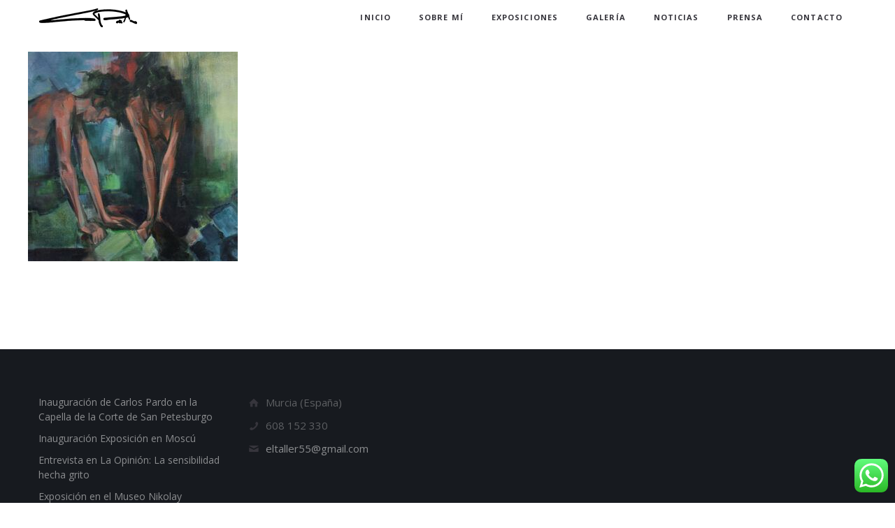

--- FILE ---
content_type: text/html; charset=UTF-8
request_url: https://carlospardo.es/modern/carlos-pardo-desnudos-86-planchadoras-100x130-2/
body_size: 15774
content:

<!doctype html>

<!--[if lt IE 7]><html dir="ltr" lang="es" prefix="og: https://ogp.me/ns#" class="no-js lt-ie9 lt-ie8 lt-ie7"><![endif]-->
<!--[if (IE 7)&!(IEMobile)]><html dir="ltr" lang="es" prefix="og: https://ogp.me/ns#" class="no-js lt-ie9 lt-ie8"><![endif]-->
<!--[if (IE 8)&!(IEMobile)]><html dir="ltr" lang="es" prefix="og: https://ogp.me/ns#" class="no-js lt-ie9"><![endif]-->
<!--[if gt IE 8]><!--> <html dir="ltr" lang="es" prefix="og: https://ogp.me/ns#" class="no-js"><!--<![endif]-->

	<head>
		<meta charset="UTF-8" />
		<meta name="viewport" content="width=device-width, initial-scale=1, maximum-scale=1">
		<meta name="format-detection" content="telephone=no">

		

		<link rel="profile" href="https://gmpg.org/xfn/11" />
		<link rel="pingback" href="https://carlospardo.es/xmlrpc.php" />

		
					<style>img:is([sizes="auto" i], [sizes^="auto," i]) { contain-intrinsic-size: 3000px 1500px }</style>
	
		<!-- All in One SEO 4.9.3 - aioseo.com -->
		<title>carlos-pardo-desnudos-86-planchadoras-100×130 | Carlos Pardo Gómez</title>
	<meta name="robots" content="max-image-preview:large" />
	<link rel="canonical" href="https://carlospardo.es/modern/carlos-pardo-desnudos-86-planchadoras-100x130-2/" />
	<meta name="generator" content="All in One SEO (AIOSEO) 4.9.3" />
		<meta property="og:locale" content="es_ES" />
		<meta property="og:site_name" content="Carlos Pardo Gómez | Web del pintor Carlos Pardo Gómez" />
		<meta property="og:type" content="article" />
		<meta property="og:title" content="carlos-pardo-desnudos-86-planchadoras-100×130 | Carlos Pardo Gómez" />
		<meta property="og:url" content="https://carlospardo.es/modern/carlos-pardo-desnudos-86-planchadoras-100x130-2/" />
		<meta property="article:published_time" content="2023-08-09T15:34:50+00:00" />
		<meta property="article:modified_time" content="2023-08-09T15:34:50+00:00" />
		<meta name="twitter:card" content="summary_large_image" />
		<meta name="twitter:title" content="carlos-pardo-desnudos-86-planchadoras-100×130 | Carlos Pardo Gómez" />
		<script type="application/ld+json" class="aioseo-schema">
			{"@context":"https:\/\/schema.org","@graph":[{"@type":"BreadcrumbList","@id":"https:\/\/carlospardo.es\/modern\/carlos-pardo-desnudos-86-planchadoras-100x130-2\/#breadcrumblist","itemListElement":[{"@type":"ListItem","@id":"https:\/\/carlospardo.es#listItem","position":1,"name":"Inicio","item":"https:\/\/carlospardo.es","nextItem":{"@type":"ListItem","@id":"https:\/\/carlospardo.es\/modern\/carlos-pardo-desnudos-86-planchadoras-100x130-2\/#listItem","name":"carlos-pardo-desnudos-86-planchadoras-100&#215;130"}},{"@type":"ListItem","@id":"https:\/\/carlospardo.es\/modern\/carlos-pardo-desnudos-86-planchadoras-100x130-2\/#listItem","position":2,"name":"carlos-pardo-desnudos-86-planchadoras-100&#215;130","previousItem":{"@type":"ListItem","@id":"https:\/\/carlospardo.es#listItem","name":"Inicio"}}]},{"@type":"ItemPage","@id":"https:\/\/carlospardo.es\/modern\/carlos-pardo-desnudos-86-planchadoras-100x130-2\/#itempage","url":"https:\/\/carlospardo.es\/modern\/carlos-pardo-desnudos-86-planchadoras-100x130-2\/","name":"carlos-pardo-desnudos-86-planchadoras-100\u00d7130 | Carlos Pardo G\u00f3mez","inLanguage":"es-ES","isPartOf":{"@id":"https:\/\/carlospardo.es\/#website"},"breadcrumb":{"@id":"https:\/\/carlospardo.es\/modern\/carlos-pardo-desnudos-86-planchadoras-100x130-2\/#breadcrumblist"},"author":{"@id":"https:\/\/carlospardo.es\/author\/carlos\/#author"},"creator":{"@id":"https:\/\/carlospardo.es\/author\/carlos\/#author"},"datePublished":"2023-08-09T17:34:50+02:00","dateModified":"2023-08-09T17:34:50+02:00"},{"@type":"Organization","@id":"https:\/\/carlospardo.es\/#organization","name":"Carlos Pardo G\u00f3mez","description":"Web del pintor Carlos Pardo G\u00f3mez","url":"https:\/\/carlospardo.es\/"},{"@type":"Person","@id":"https:\/\/carlospardo.es\/author\/carlos\/#author","url":"https:\/\/carlospardo.es\/author\/carlos\/","name":"carlos","image":{"@type":"ImageObject","@id":"https:\/\/carlospardo.es\/modern\/carlos-pardo-desnudos-86-planchadoras-100x130-2\/#authorImage","url":"https:\/\/secure.gravatar.com\/avatar\/6c6a5f54c4975f10f9e51e628e5e3ee8e8dcccdd656ee45e36596cf0238519bc?s=96&d=mm&r=g","width":96,"height":96,"caption":"carlos"}},{"@type":"WebSite","@id":"https:\/\/carlospardo.es\/#website","url":"https:\/\/carlospardo.es\/","name":"Carlos Pardo G\u00f3mez","description":"Web del pintor Carlos Pardo G\u00f3mez","inLanguage":"es-ES","publisher":{"@id":"https:\/\/carlospardo.es\/#organization"}}]}
		</script>
		<!-- All in One SEO -->

<link rel='dns-prefetch' href='//fonts.googleapis.com' />
<link rel="alternate" type="application/rss+xml" title="Carlos Pardo Gómez &raquo; Feed" href="https://carlospardo.es/feed/" />
<link rel="alternate" type="application/rss+xml" title="Carlos Pardo Gómez &raquo; Feed de los comentarios" href="https://carlospardo.es/comments/feed/" />
<script type="text/javascript">
/* <![CDATA[ */
window._wpemojiSettings = {"baseUrl":"https:\/\/s.w.org\/images\/core\/emoji\/16.0.1\/72x72\/","ext":".png","svgUrl":"https:\/\/s.w.org\/images\/core\/emoji\/16.0.1\/svg\/","svgExt":".svg","source":{"concatemoji":"https:\/\/carlospardo.es\/wp-includes\/js\/wp-emoji-release.min.js"}};
/*! This file is auto-generated */
!function(s,n){var o,i,e;function c(e){try{var t={supportTests:e,timestamp:(new Date).valueOf()};sessionStorage.setItem(o,JSON.stringify(t))}catch(e){}}function p(e,t,n){e.clearRect(0,0,e.canvas.width,e.canvas.height),e.fillText(t,0,0);var t=new Uint32Array(e.getImageData(0,0,e.canvas.width,e.canvas.height).data),a=(e.clearRect(0,0,e.canvas.width,e.canvas.height),e.fillText(n,0,0),new Uint32Array(e.getImageData(0,0,e.canvas.width,e.canvas.height).data));return t.every(function(e,t){return e===a[t]})}function u(e,t){e.clearRect(0,0,e.canvas.width,e.canvas.height),e.fillText(t,0,0);for(var n=e.getImageData(16,16,1,1),a=0;a<n.data.length;a++)if(0!==n.data[a])return!1;return!0}function f(e,t,n,a){switch(t){case"flag":return n(e,"\ud83c\udff3\ufe0f\u200d\u26a7\ufe0f","\ud83c\udff3\ufe0f\u200b\u26a7\ufe0f")?!1:!n(e,"\ud83c\udde8\ud83c\uddf6","\ud83c\udde8\u200b\ud83c\uddf6")&&!n(e,"\ud83c\udff4\udb40\udc67\udb40\udc62\udb40\udc65\udb40\udc6e\udb40\udc67\udb40\udc7f","\ud83c\udff4\u200b\udb40\udc67\u200b\udb40\udc62\u200b\udb40\udc65\u200b\udb40\udc6e\u200b\udb40\udc67\u200b\udb40\udc7f");case"emoji":return!a(e,"\ud83e\udedf")}return!1}function g(e,t,n,a){var r="undefined"!=typeof WorkerGlobalScope&&self instanceof WorkerGlobalScope?new OffscreenCanvas(300,150):s.createElement("canvas"),o=r.getContext("2d",{willReadFrequently:!0}),i=(o.textBaseline="top",o.font="600 32px Arial",{});return e.forEach(function(e){i[e]=t(o,e,n,a)}),i}function t(e){var t=s.createElement("script");t.src=e,t.defer=!0,s.head.appendChild(t)}"undefined"!=typeof Promise&&(o="wpEmojiSettingsSupports",i=["flag","emoji"],n.supports={everything:!0,everythingExceptFlag:!0},e=new Promise(function(e){s.addEventListener("DOMContentLoaded",e,{once:!0})}),new Promise(function(t){var n=function(){try{var e=JSON.parse(sessionStorage.getItem(o));if("object"==typeof e&&"number"==typeof e.timestamp&&(new Date).valueOf()<e.timestamp+604800&&"object"==typeof e.supportTests)return e.supportTests}catch(e){}return null}();if(!n){if("undefined"!=typeof Worker&&"undefined"!=typeof OffscreenCanvas&&"undefined"!=typeof URL&&URL.createObjectURL&&"undefined"!=typeof Blob)try{var e="postMessage("+g.toString()+"("+[JSON.stringify(i),f.toString(),p.toString(),u.toString()].join(",")+"));",a=new Blob([e],{type:"text/javascript"}),r=new Worker(URL.createObjectURL(a),{name:"wpTestEmojiSupports"});return void(r.onmessage=function(e){c(n=e.data),r.terminate(),t(n)})}catch(e){}c(n=g(i,f,p,u))}t(n)}).then(function(e){for(var t in e)n.supports[t]=e[t],n.supports.everything=n.supports.everything&&n.supports[t],"flag"!==t&&(n.supports.everythingExceptFlag=n.supports.everythingExceptFlag&&n.supports[t]);n.supports.everythingExceptFlag=n.supports.everythingExceptFlag&&!n.supports.flag,n.DOMReady=!1,n.readyCallback=function(){n.DOMReady=!0}}).then(function(){return e}).then(function(){var e;n.supports.everything||(n.readyCallback(),(e=n.source||{}).concatemoji?t(e.concatemoji):e.wpemoji&&e.twemoji&&(t(e.twemoji),t(e.wpemoji)))}))}((window,document),window._wpemojiSettings);
/* ]]> */
</script>
<style id='wp-emoji-styles-inline-css' type='text/css'>

	img.wp-smiley, img.emoji {
		display: inline !important;
		border: none !important;
		box-shadow: none !important;
		height: 1em !important;
		width: 1em !important;
		margin: 0 0.07em !important;
		vertical-align: -0.1em !important;
		background: none !important;
		padding: 0 !important;
	}
</style>
<link rel='stylesheet' id='wp-block-library-css' href='https://carlospardo.es/wp-includes/css/dist/block-library/style.min.css' type='text/css' media='all' />
<style id='classic-theme-styles-inline-css' type='text/css'>
/*! This file is auto-generated */
.wp-block-button__link{color:#fff;background-color:#32373c;border-radius:9999px;box-shadow:none;text-decoration:none;padding:calc(.667em + 2px) calc(1.333em + 2px);font-size:1.125em}.wp-block-file__button{background:#32373c;color:#fff;text-decoration:none}
</style>
<style id='esf-fb-halfwidth-style-inline-css' type='text/css'>
.wp-block-create-block-easy-social-feed-facebook-carousel{background-color:#21759b;color:#fff;padding:2px}

</style>
<style id='esf-fb-fullwidth-style-inline-css' type='text/css'>
.wp-block-create-block-easy-social-feed-facebook-carousel{background-color:#21759b;color:#fff;padding:2px}

</style>
<style id='esf-fb-thumbnail-style-inline-css' type='text/css'>
.wp-block-create-block-easy-social-feed-facebook-carousel{background-color:#21759b;color:#fff;padding:2px}

</style>
<link rel='stylesheet' id='aioseo/css/src/vue/standalone/blocks/table-of-contents/global.scss-css' href='https://carlospardo.es/wp-content/plugins/all-in-one-seo-pack/dist/Lite/assets/css/table-of-contents/global.e90f6d47.css' type='text/css' media='all' />
<style id='global-styles-inline-css' type='text/css'>
:root{--wp--preset--aspect-ratio--square: 1;--wp--preset--aspect-ratio--4-3: 4/3;--wp--preset--aspect-ratio--3-4: 3/4;--wp--preset--aspect-ratio--3-2: 3/2;--wp--preset--aspect-ratio--2-3: 2/3;--wp--preset--aspect-ratio--16-9: 16/9;--wp--preset--aspect-ratio--9-16: 9/16;--wp--preset--color--black: #000000;--wp--preset--color--cyan-bluish-gray: #abb8c3;--wp--preset--color--white: #ffffff;--wp--preset--color--pale-pink: #f78da7;--wp--preset--color--vivid-red: #cf2e2e;--wp--preset--color--luminous-vivid-orange: #ff6900;--wp--preset--color--luminous-vivid-amber: #fcb900;--wp--preset--color--light-green-cyan: #7bdcb5;--wp--preset--color--vivid-green-cyan: #00d084;--wp--preset--color--pale-cyan-blue: #8ed1fc;--wp--preset--color--vivid-cyan-blue: #0693e3;--wp--preset--color--vivid-purple: #9b51e0;--wp--preset--gradient--vivid-cyan-blue-to-vivid-purple: linear-gradient(135deg,rgba(6,147,227,1) 0%,rgb(155,81,224) 100%);--wp--preset--gradient--light-green-cyan-to-vivid-green-cyan: linear-gradient(135deg,rgb(122,220,180) 0%,rgb(0,208,130) 100%);--wp--preset--gradient--luminous-vivid-amber-to-luminous-vivid-orange: linear-gradient(135deg,rgba(252,185,0,1) 0%,rgba(255,105,0,1) 100%);--wp--preset--gradient--luminous-vivid-orange-to-vivid-red: linear-gradient(135deg,rgba(255,105,0,1) 0%,rgb(207,46,46) 100%);--wp--preset--gradient--very-light-gray-to-cyan-bluish-gray: linear-gradient(135deg,rgb(238,238,238) 0%,rgb(169,184,195) 100%);--wp--preset--gradient--cool-to-warm-spectrum: linear-gradient(135deg,rgb(74,234,220) 0%,rgb(151,120,209) 20%,rgb(207,42,186) 40%,rgb(238,44,130) 60%,rgb(251,105,98) 80%,rgb(254,248,76) 100%);--wp--preset--gradient--blush-light-purple: linear-gradient(135deg,rgb(255,206,236) 0%,rgb(152,150,240) 100%);--wp--preset--gradient--blush-bordeaux: linear-gradient(135deg,rgb(254,205,165) 0%,rgb(254,45,45) 50%,rgb(107,0,62) 100%);--wp--preset--gradient--luminous-dusk: linear-gradient(135deg,rgb(255,203,112) 0%,rgb(199,81,192) 50%,rgb(65,88,208) 100%);--wp--preset--gradient--pale-ocean: linear-gradient(135deg,rgb(255,245,203) 0%,rgb(182,227,212) 50%,rgb(51,167,181) 100%);--wp--preset--gradient--electric-grass: linear-gradient(135deg,rgb(202,248,128) 0%,rgb(113,206,126) 100%);--wp--preset--gradient--midnight: linear-gradient(135deg,rgb(2,3,129) 0%,rgb(40,116,252) 100%);--wp--preset--font-size--small: 13px;--wp--preset--font-size--medium: 20px;--wp--preset--font-size--large: 36px;--wp--preset--font-size--x-large: 42px;--wp--preset--spacing--20: 0.44rem;--wp--preset--spacing--30: 0.67rem;--wp--preset--spacing--40: 1rem;--wp--preset--spacing--50: 1.5rem;--wp--preset--spacing--60: 2.25rem;--wp--preset--spacing--70: 3.38rem;--wp--preset--spacing--80: 5.06rem;--wp--preset--shadow--natural: 6px 6px 9px rgba(0, 0, 0, 0.2);--wp--preset--shadow--deep: 12px 12px 50px rgba(0, 0, 0, 0.4);--wp--preset--shadow--sharp: 6px 6px 0px rgba(0, 0, 0, 0.2);--wp--preset--shadow--outlined: 6px 6px 0px -3px rgba(255, 255, 255, 1), 6px 6px rgba(0, 0, 0, 1);--wp--preset--shadow--crisp: 6px 6px 0px rgba(0, 0, 0, 1);}:where(.is-layout-flex){gap: 0.5em;}:where(.is-layout-grid){gap: 0.5em;}body .is-layout-flex{display: flex;}.is-layout-flex{flex-wrap: wrap;align-items: center;}.is-layout-flex > :is(*, div){margin: 0;}body .is-layout-grid{display: grid;}.is-layout-grid > :is(*, div){margin: 0;}:where(.wp-block-columns.is-layout-flex){gap: 2em;}:where(.wp-block-columns.is-layout-grid){gap: 2em;}:where(.wp-block-post-template.is-layout-flex){gap: 1.25em;}:where(.wp-block-post-template.is-layout-grid){gap: 1.25em;}.has-black-color{color: var(--wp--preset--color--black) !important;}.has-cyan-bluish-gray-color{color: var(--wp--preset--color--cyan-bluish-gray) !important;}.has-white-color{color: var(--wp--preset--color--white) !important;}.has-pale-pink-color{color: var(--wp--preset--color--pale-pink) !important;}.has-vivid-red-color{color: var(--wp--preset--color--vivid-red) !important;}.has-luminous-vivid-orange-color{color: var(--wp--preset--color--luminous-vivid-orange) !important;}.has-luminous-vivid-amber-color{color: var(--wp--preset--color--luminous-vivid-amber) !important;}.has-light-green-cyan-color{color: var(--wp--preset--color--light-green-cyan) !important;}.has-vivid-green-cyan-color{color: var(--wp--preset--color--vivid-green-cyan) !important;}.has-pale-cyan-blue-color{color: var(--wp--preset--color--pale-cyan-blue) !important;}.has-vivid-cyan-blue-color{color: var(--wp--preset--color--vivid-cyan-blue) !important;}.has-vivid-purple-color{color: var(--wp--preset--color--vivid-purple) !important;}.has-black-background-color{background-color: var(--wp--preset--color--black) !important;}.has-cyan-bluish-gray-background-color{background-color: var(--wp--preset--color--cyan-bluish-gray) !important;}.has-white-background-color{background-color: var(--wp--preset--color--white) !important;}.has-pale-pink-background-color{background-color: var(--wp--preset--color--pale-pink) !important;}.has-vivid-red-background-color{background-color: var(--wp--preset--color--vivid-red) !important;}.has-luminous-vivid-orange-background-color{background-color: var(--wp--preset--color--luminous-vivid-orange) !important;}.has-luminous-vivid-amber-background-color{background-color: var(--wp--preset--color--luminous-vivid-amber) !important;}.has-light-green-cyan-background-color{background-color: var(--wp--preset--color--light-green-cyan) !important;}.has-vivid-green-cyan-background-color{background-color: var(--wp--preset--color--vivid-green-cyan) !important;}.has-pale-cyan-blue-background-color{background-color: var(--wp--preset--color--pale-cyan-blue) !important;}.has-vivid-cyan-blue-background-color{background-color: var(--wp--preset--color--vivid-cyan-blue) !important;}.has-vivid-purple-background-color{background-color: var(--wp--preset--color--vivid-purple) !important;}.has-black-border-color{border-color: var(--wp--preset--color--black) !important;}.has-cyan-bluish-gray-border-color{border-color: var(--wp--preset--color--cyan-bluish-gray) !important;}.has-white-border-color{border-color: var(--wp--preset--color--white) !important;}.has-pale-pink-border-color{border-color: var(--wp--preset--color--pale-pink) !important;}.has-vivid-red-border-color{border-color: var(--wp--preset--color--vivid-red) !important;}.has-luminous-vivid-orange-border-color{border-color: var(--wp--preset--color--luminous-vivid-orange) !important;}.has-luminous-vivid-amber-border-color{border-color: var(--wp--preset--color--luminous-vivid-amber) !important;}.has-light-green-cyan-border-color{border-color: var(--wp--preset--color--light-green-cyan) !important;}.has-vivid-green-cyan-border-color{border-color: var(--wp--preset--color--vivid-green-cyan) !important;}.has-pale-cyan-blue-border-color{border-color: var(--wp--preset--color--pale-cyan-blue) !important;}.has-vivid-cyan-blue-border-color{border-color: var(--wp--preset--color--vivid-cyan-blue) !important;}.has-vivid-purple-border-color{border-color: var(--wp--preset--color--vivid-purple) !important;}.has-vivid-cyan-blue-to-vivid-purple-gradient-background{background: var(--wp--preset--gradient--vivid-cyan-blue-to-vivid-purple) !important;}.has-light-green-cyan-to-vivid-green-cyan-gradient-background{background: var(--wp--preset--gradient--light-green-cyan-to-vivid-green-cyan) !important;}.has-luminous-vivid-amber-to-luminous-vivid-orange-gradient-background{background: var(--wp--preset--gradient--luminous-vivid-amber-to-luminous-vivid-orange) !important;}.has-luminous-vivid-orange-to-vivid-red-gradient-background{background: var(--wp--preset--gradient--luminous-vivid-orange-to-vivid-red) !important;}.has-very-light-gray-to-cyan-bluish-gray-gradient-background{background: var(--wp--preset--gradient--very-light-gray-to-cyan-bluish-gray) !important;}.has-cool-to-warm-spectrum-gradient-background{background: var(--wp--preset--gradient--cool-to-warm-spectrum) !important;}.has-blush-light-purple-gradient-background{background: var(--wp--preset--gradient--blush-light-purple) !important;}.has-blush-bordeaux-gradient-background{background: var(--wp--preset--gradient--blush-bordeaux) !important;}.has-luminous-dusk-gradient-background{background: var(--wp--preset--gradient--luminous-dusk) !important;}.has-pale-ocean-gradient-background{background: var(--wp--preset--gradient--pale-ocean) !important;}.has-electric-grass-gradient-background{background: var(--wp--preset--gradient--electric-grass) !important;}.has-midnight-gradient-background{background: var(--wp--preset--gradient--midnight) !important;}.has-small-font-size{font-size: var(--wp--preset--font-size--small) !important;}.has-medium-font-size{font-size: var(--wp--preset--font-size--medium) !important;}.has-large-font-size{font-size: var(--wp--preset--font-size--large) !important;}.has-x-large-font-size{font-size: var(--wp--preset--font-size--x-large) !important;}
:where(.wp-block-post-template.is-layout-flex){gap: 1.25em;}:where(.wp-block-post-template.is-layout-grid){gap: 1.25em;}
:where(.wp-block-columns.is-layout-flex){gap: 2em;}:where(.wp-block-columns.is-layout-grid){gap: 2em;}
:root :where(.wp-block-pullquote){font-size: 1.5em;line-height: 1.6;}
</style>
<link rel='stylesheet' id='easy-facebook-likebox-custom-fonts-css' href='https://carlospardo.es/wp-content/plugins/easy-facebook-likebox/frontend/assets/css/esf-custom-fonts.css' type='text/css' media='all' />
<link rel='stylesheet' id='easy-facebook-likebox-popup-styles-css' href='https://carlospardo.es/wp-content/plugins/easy-facebook-likebox/facebook/frontend/assets/css/esf-free-popup.css' type='text/css' media='all' />
<link rel='stylesheet' id='easy-facebook-likebox-frontend-css' href='https://carlospardo.es/wp-content/plugins/easy-facebook-likebox/facebook/frontend/assets/css/easy-facebook-likebox-frontend.css' type='text/css' media='all' />
<link rel='stylesheet' id='easy-facebook-likebox-customizer-style-css' href='https://carlospardo.es/wp-admin/admin-ajax.php?action=easy-facebook-likebox-customizer-style' type='text/css' media='all' />
<link rel='stylesheet' id='ccw_main_css-css' href='https://carlospardo.es/wp-content/plugins/click-to-chat-for-whatsapp/prev/assets/css/mainstyles.css' type='text/css' media='all' />
<link rel='stylesheet' id='contact-form-7-css' href='https://carlospardo.es/wp-content/plugins/contact-form-7/includes/css/styles.css' type='text/css' media='all' />
<link rel='stylesheet' id='essential-grid-plugin-settings-css' href='https://carlospardo.es/wp-content/plugins/essential-grid/public/assets/css/settings.css' type='text/css' media='all' />
<link rel='stylesheet' id='tp-open-sans-css' href='https://fonts.googleapis.com/css?family=Open+Sans%3A300%2C400%2C600%2C700%2C800' type='text/css' media='all' />
<link rel='stylesheet' id='tp-raleway-css' href='https://fonts.googleapis.com/css?family=Raleway%3A100%2C200%2C300%2C400%2C500%2C600%2C700%2C800%2C900' type='text/css' media='all' />
<link rel='stylesheet' id='tp-droid-serif-css' href='https://fonts.googleapis.com/css?family=Droid+Serif%3A400%2C700' type='text/css' media='all' />
<link rel='stylesheet' id='fb-widget-frontend-style-css' href='https://carlospardo.es/wp-content/plugins/facebook-pagelike-widget/assets/css/style.css' type='text/css' media='all' />
<link rel='stylesheet' id='rs-plugin-settings-css' href='https://carlospardo.es/wp-content/plugins/revslider/public/assets/css/settings.css' type='text/css' media='all' />
<style id='rs-plugin-settings-inline-css' type='text/css'>
#rs-demo-id {}
</style>
<link rel='stylesheet' id='js_composer_front-css' href='https://carlospardo.es/wp-content/plugins/tilt-js_composer/assets/css/js_composer.min.css' type='text/css' media='all' />
<link rel='stylesheet' id='core-extension-css' href='https://carlospardo.es/wp-content/plugins/core-extension/assets/css/core-extension.css' type='text/css' media='all' />
<link rel='stylesheet' id='font-awesome-css' href='https://carlospardo.es/wp-content/plugins/tilt-js_composer/assets/lib/bower/font-awesome/css/font-awesome.min.css' type='text/css' media='all' />
<link rel='stylesheet' id='simple-line-icons-css' href='https://carlospardo.es/wp-content/plugins/core-extension/assets/css/simple-line-icons.css' type='text/css' media='all' />
<link rel='stylesheet' id='google-fonts-css' href='//fonts.googleapis.com/css?family=Open+Sans%3A100%2C200%2C300%2C400%2C500%2C600%2C700%2C800%2C900&#038;subset' type='text/css' media='all' />
<link rel='stylesheet' id='jquery.mmenu-css' href='https://carlospardo.es/wp-content/themes/tilt/library/css/jquery.mmenu.css' type='text/css' media='all' />
<link rel='stylesheet' id='main-css' href='https://carlospardo.es/wp-content/themes/tilt/style.css' type='text/css' media='all' />
<style id='main-inline-css' type='text/css'>

			.wpb_button.wpb_btn_themecolor span,
			.vc_icon_element-background.icon_bg_themecolor,
			.themecolor_bg,
			input[type='submit'],
			th,
			#wp-calendar #today,
			.vc_progress_bar .vc_single_bar.bar_themecolor .vc_bar,
			#site-navigation .header_cart_button .cart_product_count,
			.woocommerce a.added_to_cart,.woocommerce-page a.added_to_cart,
			.header-search .search-input,
			.pricing-box .plan-badge,
			p.form-submit #submit,
			.post-arrows a,
			body.blog-tiled #content .read-more .excerpt-read-more:hover,
			body.blog-clear #content .read-more .excerpt-read-more:hover,

			.woocommerce #content div.product .woocommerce-tabs ul.tabs li.active, .woocommerce-page #content div.product .woocommerce-tabs ul.tabs li.active,
			#comments .comment-reply-link:hover,
			.owl-controls .owl-pagination .owl-page.active,
			.menu-container ul li.new:after,
			.woocommerce-MyAccount-content mark, .woocommerce-Address .edit

			{background-color:#ff677a;}

			.wpb_button.wpb_btn_themecolor.wpb_btn-minimal:hover span,
			.wpb_btn_white:hover span,
			.tilt .esg-loader.spinner2,
			.woocommerce-MyAccount-navigation-link.is-active a
			{background-color:#ff677a!important;}

			.carousel-minimal .twc-controls .twc-buttons .twc-prev:hover svg, .carousel-minimal .twc-controls .twc-buttons .twc-next:hover svg, .scrollToTop:hover svg polygon {fill:#ff677a;}::selection{background-color:#ff677a; color: #fff; }::-moz-selection{background-color:#ff677a; color: #fff; }
			#site-header #site-navigation .menu-container > ul > li:hover > a,
			#site-header #site-navigation .search_button:hover,
			#site-header #site-navigation .header_cart_link:hover,
			#site-header #site-navigation ul li.current-menu-item > a,
			#site-header #site-navigation ul li.current_page_parent > a,
			#site-header #site-navigation ul li.current-menu-ancestor > a,
			#site-header #site-navigation ul li.megamenu ul li.current-menu-item > a,
			#site-header #site-navigation ul li.megamenu ul li.current-page-parent > a,
			#site-header #site-navigation ul li.megamenu ul li.current-menu-ancestor > a,

			.tilt .esg-entry-cover .esg-center a:hover,
			.tilt .esg-entry-cover .esg-bottom a
			{color:#ff677a !important;}

			#site-navigation .menu-container ul li ul li a:hover,
			.twc_modal_window .modal-dialog .twc_mw_cont .twc_mw_header .twc_mw_close:hover,
			.menu-container .menu > .menu-item.button-accent > a
			{background-color:#ff677a;}

			#site-header #site-navigation ul li ul li.current-menu-item > a:hover,
			#site-header #site-navigation ul li ul li.current_page_parent > a:hover,
			#site-header #site-navigation ul li.megamenu ul li.current-menu-item > a:hover,

			.tilt .esg-entry-cover .esg-bottom a:hover
			{color: #fff !important}
			
			.wpb_button.wpb_btn_themecolor.wpb_btn-minimal span,
			input[type='submit'],
			th,
			#comments .comment-reply-link:hover,
			#site-navigation,
			#site-navigation ul li ul,
			body.blog-tiled #content .read-more .excerpt-read-more:hover,
			body.blog-clear #content .read-more .excerpt-read-more:hover,
			.wpb_tabs.wpb_content_element.tabs_header .wpb_tabs_nav li.ui-tabs-active a,
			.tilt .eg-tilted-blog-wrapper .esg-media-cover-wrapper,
			#sidebar .widget_nav_menu ul li a:hover

			{border-color:#ff677a;}

			#main #content article.format-status .status-text .entry-title,
			body.blog-clear #content article.post-entry .post-preview,
			#main #content article.format-quote .quoute-text,
			#main #content article.format-link .link-text,
			.vc_icon_element-outline.icon_bg_themecolor,
			.testimonials-style-3,
			.wpb_tour .wpb_tour_tabs_wrapper,
			blockquote,
			.woocommerce-MyAccount-navigation-link.is-active a

			{border-color:#ff677a !important;}
			
			.widget-area .widget .tagcloud a:hover,
			.post-navigation a:hover
			{background-color:#ff677a;}

			article.format-image .post-preview a:after
			{background-color:#ff677a; background-color:rgba(255,103,122, 0.75);}

			article.format-image .post-preview a:hover:after,
			article.format-image .post-preview a.touch-hover:after
			{background-color:#ff677a; background-color:rgba(255,103,122, 1);}

			a,
			.separator_container a:hover,
			.separator_wrapper .separator_container a i,
			.wpb_toggle.wpb_toggle_title_active:after, #content h4.wpb_toggle.wpb_toggle_title_active:after,

			.wpb_tabs.wpb_content_element .wpb_tabs_nav li.ui-tabs-active a,
			.wpb_tabs.wpb_content_element .wpb_tabs_nav li a:hover,
			.wpb_tour .wpb_tour_tabs_wrapper .wpb_tabs_nav li.ui-tabs-active a,
			.wpb_tour .wpb_tour_tabs_wrapper .wpb_tabs_nav li a:hover,
			.wpb_accordion .wpb_accordion_wrapper .wpb_accordion_header.ui-accordion-header-active a,
			.vc_icon_element-inner.icon_themecolor,

			#comments p.logged-in-as a:last-child,
			#main #content article.format-link .link-text a:hover,
			.tag-links a:hover,
			article.error404 .row-inner i:hover,
			#comments .comment-metadata a:hover,
			body.blog-tilt #content .read-more .excerpt-read-more:hover,
			body.blog-tiled #content article.post-entry .entry-meta-footer a:hover,
			body.blog-clear #content article.post-entry .entry-meta-footer a:hover,
			body.blog-tilt #content article.post-entry .entry-meta-footer a:hover,
			.wpb_button.wpb_btn_themecolor.wpb_btn-minimal span,
			.wpb_toggle:hover, #content h4.wpb_toggle:hover,
			.wpb_accordion .wpb_accordion_wrapper .wpb_accordion_header a:hover,
			.wpb_accordion .wpb_accordion_wrapper .ui-state-active:after,
			.testimonials-style-3 .testimonial-author span,
			.testimonials-style-4 .testimonial-author span,
			.team-style-3 .team_image .team-overlay .to-inner figcaption .team_social a:hover,
			.tilt .esg-filterbutton.selected,
			.tilt .eg-tilted-blog-wrapper .esg-content:last-child a,
			.tilt .eg-tilted-blog-wrapper .esg-content a:hover,
			.tilt .eg-tilted-blog-single-wrapper .esg-content a:hover,
			#sidebar .widget_nav_menu ul li a:hover,
			.blog article.post-entry h1.entry-title a:hover,
			article.post-entry h1.entry-title a:hover,
			.woocommerce .widget_shopping_cart ul li .quantity .amount, .woocommerce-page .widget_shopping_cart ul li .quantity .amount

			{color:#ff677a;}
			#top-bar-wrapper{padding:0px;}#site-header #header-container, #top-bar{max-width:1200px; }#topleft-widget-area{padding-left:0px;} #topright-widget-area{padding-right:0px;}.row-inner, .row-wrapper {max-width:1200px;}#container.no-sidebar.no-vc, #container.row-inner, .site-info .row-inner, .page-header .row-inner{max-width:1200px;}body{font-family: Open Sans, Helvetica, Arial, sans-serif; color:#777d8b; font-size:14px}select, input, textarea, .wpb_button{font-family:Open Sans}#site-header #site-navigation .menu-container > ul > li > a {font-size:11px !important;}#site-navigation{font-family: 'Open Sans' , sans-serif;}#site-navigation ul li{}h1, h2, h3, h4, h5, h6 {font-family: Open Sans, Helvetica, Arial, sans-serif}.post-entry-header h1.entry-title, .post-entry-header h2.entry-title, h2.entry-title {font-family: Open Sans, Helvetica, Arial, sans-serif; text-transform:lowercase}article.post-entry .entry-summary p, article.post-entry .entry-content p {font-family: Open Sans, Helvetica, Arial, sans-serif}
		.heading_wrapper .heading_title,
		.heading_wrapper.h-large .heading_title,
		.heading_wrapper.h-extralarge .heading_title
		{font-family: Open Sans, Helvetica, Arial, sans-serif}
		.heading_wrapper .heading_subtitle,
		.heading_wrapper.h-large .heading_subtitle,
		.heading_wrapper.h-extralarge .heading_subtitle
		{font-family: Open Sans, Helvetica, Arial, sans-serif}.widget .widget-title{font-family: Open Sans, Helvetica, Arial, sans-serif}#site-header.menu-light #header-wrapper, #site-header.menu-dark #header-wrapper {background-color:#ffffff;}
		#site-header #header-container {height:50px;}
		#site-navigation .menu-container ul li a, #site-navigation .search_button, #site-navigation .header_cart_link, #site-logo .site-title{line-height:50px;}
		#site-logo img {height:} #site-logo img {width:}
		#site-navigation .menu-container ul li.button {margin-top:7px}#site-header #header-wrapper {background-color:#ffffff; background-color:rgba(255,255,255, 1);}#site-header #header-wrapper.header-sticked {background-color:#ffffff; background-color:rgba(255,255,255, 1);}
			.sticky-enabled #header-wrapper.header-sticked #header-container {height:50px;}
			.sticky-enabled #header-wrapper.header-sticked #site-navigation .menu-container > ul > li > a, .sticky-enabled #header-wrapper.header-sticked #site-navigation .search_button, .sticky-enabled #header-wrapper.header-sticked #site-navigation .header_cart_link, .sticky-enabled #header-wrapper.header-sticked #site-logo .site-title{line-height:50px;}
			.sticky-enabled #header-wrapper.header-sticked #site-logo img {height:; width:;}
			.sticky-enabled #header-wrapper.header-sticked #site-navigation .menu-container ul li.button {margin-top:7px}.sticky-enabled #header-wrapper.header-sticked #site-logo {margin-top:0px}.sticky-enabled #header-wrapper.header-sticked #site-logo {margin-left:0px}#top-bar-wrapper{background:#2c3e50}#top-bar-wrapper, #top-bar-wrapper a, #top-bar ul li ul li a:after{color:#000000}#site-header.menu-dark #site-logo, #site-header.menu-light #site-logo {margin-top:0px}#site-header.menu-dark #site-logo, #site-header.menu-light #site-logo {margin-left:0px}#site-logo img.retina-logo{width:; height:;}#site-navigation .menu-container > ul > li > .sub-menu {transition-duration:0.3s !important; -webkit-transition-duration:0.3s !important}@media only screen and (max-width : 768px) { .toggle-mobile-menu {display: block} #site-navigation {display:none} }h1 {font-size:35px}h2 {font-size:28px}h3 {font-size:15px}h4 {font-size:10px}h5 {font-size:6px}h6 {font-size:4px}
		h1, h2, h3, h4, h5, h6, h1 a, h2 a, h3 a, h4 a, h5 a, h6 a,
		.woocommerce-page.woocommerce-cart .cart-empty,
		#site-navigation .header_cart_widget .woocommerce .buttons a,
		#site-navigation .header_cart_widget .woocommerce .total
		{color:#36353c}#wrapper {background-color:#ffffff}.page-header h1.page-title {color:#36353c;}.page-header h1.page-title {font-size:40px}.page-header h1.page-title, .page-header.tl-br .page-title, .page-header.tr-bl .page-title {font-family: Open Sans, Helvetica, Arial, sans-serif}.breadcrumbs-path, .breadcrumbs-path a, .breadcrumbs-separator, .breadcrumbs-yoast .breadcrumb_last {color:#36353c;}.breadcrumbs-path {font-size:16px}.breadcrumbs-path p,.breadcrumbs-path a, .breadcrumbs-separator {font-family: Open Sans, Helvetica, Arial, sans-serif}.page-header{padding-top:50px;}.page-header{padding-bottom:120px;}#main {padding-top:px;}#main {padding-bottom:px;}article.post-entry h1.entry-title a {color:#36353c;}body #content article.post-entry p {color:#777d8b;}#site-header.submenu-dark #site-navigation .menu-container > ul > li > ul {
    background-color: #11151c;
}
</style>
<!--[if lt IE 9]>
<link rel='stylesheet' id='collars-ie-only-css' href='https://carlospardo.es/wp-content/themes/tilt/library/css/ie.css' type='text/css' media='all' />
<![endif]-->
<link rel='stylesheet' id='esf-custom-fonts-css' href='https://carlospardo.es/wp-content/plugins/easy-facebook-likebox/frontend/assets/css/esf-custom-fonts.css' type='text/css' media='all' />
<link rel='stylesheet' id='esf-insta-frontend-css' href='https://carlospardo.es/wp-content/plugins/easy-facebook-likebox//instagram/frontend/assets/css/esf-insta-frontend.css' type='text/css' media='all' />
<link rel='stylesheet' id='esf-insta-customizer-style-css' href='https://carlospardo.es/wp-admin/admin-ajax.php?action=esf-insta-customizer-style' type='text/css' media='all' />
<script type="text/javascript" src="https://carlospardo.es/wp-includes/js/jquery/jquery.min.js" id="jquery-core-js"></script>
<script type="text/javascript" src="https://carlospardo.es/wp-includes/js/jquery/jquery-migrate.min.js" id="jquery-migrate-js"></script>
<script type="text/javascript" src="https://carlospardo.es/wp-content/plugins/easy-facebook-likebox/facebook/frontend/assets/js/esf-free-popup.min.js" id="easy-facebook-likebox-popup-script-js"></script>
<script type="text/javascript" id="easy-facebook-likebox-public-script-js-extra">
/* <![CDATA[ */
var public_ajax = {"ajax_url":"https:\/\/carlospardo.es\/wp-admin\/admin-ajax.php","efbl_is_fb_pro":""};
/* ]]> */
</script>
<script type="text/javascript" src="https://carlospardo.es/wp-content/plugins/easy-facebook-likebox/facebook/frontend/assets/js/public.js" id="easy-facebook-likebox-public-script-js"></script>
<script type="text/javascript" src="https://carlospardo.es/wp-content/plugins/essential-grid/public/assets/js/lightbox.js" id="themepunchboxext-js"></script>
<script type="text/javascript" src="https://carlospardo.es/wp-content/plugins/essential-grid/public/assets/js/jquery.themepunch.tools.min.js" id="tp-tools-js"></script>
<script type="text/javascript" src="https://carlospardo.es/wp-content/plugins/revslider/public/assets/js/jquery.themepunch.revolution.min.js" id="revmin-js"></script>
<script type="text/javascript" src="https://carlospardo.es/wp-content/themes/tilt/library/js/libs/modernizr.custom.min.js" id="collars-modernizr-js"></script>
<script type="text/javascript" src="https://carlospardo.es/wp-content/plugins/easy-facebook-likebox/frontend/assets/js/imagesloaded.pkgd.min.js" id="imagesloaded.pkgd.min-js"></script>
<script type="text/javascript" id="esf-insta-public-js-extra">
/* <![CDATA[ */
var esf_insta = {"ajax_url":"https:\/\/carlospardo.es\/wp-admin\/admin-ajax.php","version":"free","nonce":"657306cf8b"};
/* ]]> */
</script>
<script type="text/javascript" src="https://carlospardo.es/wp-content/plugins/easy-facebook-likebox//instagram/frontend/assets/js/esf-insta-public.js" id="esf-insta-public-js"></script>
<link rel="https://api.w.org/" href="https://carlospardo.es/wp-json/" /><link rel="alternate" title="JSON" type="application/json" href="https://carlospardo.es/wp-json/wp/v2/media/7201" /><link rel="alternate" title="oEmbed (JSON)" type="application/json+oembed" href="https://carlospardo.es/wp-json/oembed/1.0/embed?url=https%3A%2F%2Fcarlospardo.es%2Fmodern%2Fcarlos-pardo-desnudos-86-planchadoras-100x130-2%2F" />
<link rel="alternate" title="oEmbed (XML)" type="text/xml+oembed" href="https://carlospardo.es/wp-json/oembed/1.0/embed?url=https%3A%2F%2Fcarlospardo.es%2Fmodern%2Fcarlos-pardo-desnudos-86-planchadoras-100x130-2%2F&#038;format=xml" />
		<script type="text/javascript">
			var ajaxRevslider;
			
			jQuery(document).ready(function() {
				// CUSTOM AJAX CONTENT LOADING FUNCTION
				ajaxRevslider = function(obj) {
				
					// obj.type : Post Type
					// obj.id : ID of Content to Load
					// obj.aspectratio : The Aspect Ratio of the Container / Media
					// obj.selector : The Container Selector where the Content of Ajax will be injected. It is done via the Essential Grid on Return of Content
					
					var content = "";

					data = {};
					
					data.action = 'revslider_ajax_call_front';
					data.client_action = 'get_slider_html';
					data.token = 'e701e9779a';
					data.type = obj.type;
					data.id = obj.id;
					data.aspectratio = obj.aspectratio;
					
					// SYNC AJAX REQUEST
					jQuery.ajax({
						type:"post",
						url:"https://carlospardo.es/wp-admin/admin-ajax.php",
						dataType: 'json',
						data:data,
						async:false,
						success: function(ret, textStatus, XMLHttpRequest) {
							if(ret.success == true)
								content = ret.data;								
						},
						error: function(e) {
							console.log(e);
						}
					});
					
					 // FIRST RETURN THE CONTENT WHEN IT IS LOADED !!
					 return content;						 
				};
				
				// CUSTOM AJAX FUNCTION TO REMOVE THE SLIDER
				var ajaxRemoveRevslider = function(obj) {
					return jQuery(obj.selector+" .rev_slider").revkill();
				};

				// EXTEND THE AJAX CONTENT LOADING TYPES WITH TYPE AND FUNCTION
				var extendessential = setInterval(function() {
					if (jQuery.fn.tpessential != undefined) {
						clearInterval(extendessential);
						if(typeof(jQuery.fn.tpessential.defaults) !== 'undefined') {
							jQuery.fn.tpessential.defaults.ajaxTypes.push({type:"revslider",func:ajaxRevslider,killfunc:ajaxRemoveRevslider,openAnimationSpeed:0.3});   
							// type:  Name of the Post to load via Ajax into the Essential Grid Ajax Container
							// func: the Function Name which is Called once the Item with the Post Type has been clicked
							// killfunc: function to kill in case the Ajax Window going to be removed (before Remove function !
							// openAnimationSpeed: how quick the Ajax Content window should be animated (default is 0.3)
						}
					}
				},30);
			});
		</script>
		<meta name="generator" content="Powered by Visual Composer - drag and drop page builder for WordPress."/>
<!--[if lte IE 9]><link rel="stylesheet" type="text/css" href="https://carlospardo.es/wp-content/plugins/tilt-js_composer/assets/css/vc_lte_ie9.min.css" media="screen"><![endif]--><meta name="generator" content="Powered by Slider Revolution 5.4.5.1 - responsive, Mobile-Friendly Slider Plugin for WordPress with comfortable drag and drop interface." />
<link rel="icon" href="https://carlospardo.es/wp-content/uploads/2017/08/cropped-painter-palette-32x32.png" sizes="32x32" />
<link rel="icon" href="https://carlospardo.es/wp-content/uploads/2017/08/cropped-painter-palette-192x192.png" sizes="192x192" />
<link rel="apple-touch-icon" href="https://carlospardo.es/wp-content/uploads/2017/08/cropped-painter-palette-180x180.png" />
<meta name="msapplication-TileImage" content="https://carlospardo.es/wp-content/uploads/2017/08/cropped-painter-palette-270x270.png" />
<script type="text/javascript">function setREVStartSize(e){
				try{ var i=jQuery(window).width(),t=9999,r=0,n=0,l=0,f=0,s=0,h=0;					
					if(e.responsiveLevels&&(jQuery.each(e.responsiveLevels,function(e,f){f>i&&(t=r=f,l=e),i>f&&f>r&&(r=f,n=e)}),t>r&&(l=n)),f=e.gridheight[l]||e.gridheight[0]||e.gridheight,s=e.gridwidth[l]||e.gridwidth[0]||e.gridwidth,h=i/s,h=h>1?1:h,f=Math.round(h*f),"fullscreen"==e.sliderLayout){var u=(e.c.width(),jQuery(window).height());if(void 0!=e.fullScreenOffsetContainer){var c=e.fullScreenOffsetContainer.split(",");if (c) jQuery.each(c,function(e,i){u=jQuery(i).length>0?u-jQuery(i).outerHeight(!0):u}),e.fullScreenOffset.split("%").length>1&&void 0!=e.fullScreenOffset&&e.fullScreenOffset.length>0?u-=jQuery(window).height()*parseInt(e.fullScreenOffset,0)/100:void 0!=e.fullScreenOffset&&e.fullScreenOffset.length>0&&(u-=parseInt(e.fullScreenOffset,0))}f=u}else void 0!=e.minHeight&&f<e.minHeight&&(f=e.minHeight);e.c.closest(".rev_slider_wrapper").css({height:f})					
				}catch(d){console.log("Failure at Presize of Slider:"+d)}
			};</script>
<noscript><style type="text/css"> .wpb_animate_when_almost_visible { opacity: 1; }</style></noscript>	</head>

	
	
	<body data-rsssl=1 class="attachment wp-singular attachment-template-default attachmentid-7201 attachment-jpeg wp-theme-tilt do-etfw wpb-js-composer js-comp-ver-5.2 vc_responsive">

	
	<div id="wrapper" class="">

			<div class="searchform-overlay">
		<div class="searchform-overlay-inner">
			<div class="searchform-wrapper">
				<form role="search" method="get" class="searchform" action="https://carlospardo.es/">
					<label for="s">Type and press enter to search</label>
					<input type="text" name="s" class="search-input" />
				</form>
			</div>
		</div>
	</div>
		
		<header id="site-header" class="sticky-enabled menu-light sticked-light submenu-dark header-bold header-hidden" role="banner">
			<div id="header-wrapper">
				<div id="header-container" class="clearfix">
					<div id="site-logo">
						  <a href="https://carlospardo.es">
			<img src="https://carlospardo.es/wp-content/uploads/2015/06/firma-logo-carlos-pardo-140_02.png" alt="Carlos Pardo Gómez" class="default-logo" /><img src="https://carlospardo.es/wp-content/uploads/2015/06/firma-logo-carlos-pardo-140_02.png" alt="Carlos Pardo Gómez" class="retina-logo" /><img src="https://carlospardo.es/wp-content/uploads/2015/06/firma-logo-carlos-pardo-140_02.png" alt="Carlos Pardo Gómez" class="sticked-logo" /><img src="https://carlospardo.es/wp-content/uploads/2015/06/firma-logo-carlos-pardo-140_02.png" alt="Carlos Pardo Gómez" class="sticked-retina-logo" /></a>					</div>

					<nav id="site-navigation" class="" role="navigation">

						<div class="menu-container"><ul id="menu-menu-pintor-top" class="menu"><li id="menu-item-5856" class="menu-item menu-item-type-custom menu-item-object-custom menu-item-home menu-item-5856"><a href="https://carlospardo.es">Inicio</a></li>
<li id="menu-item-6065" class="menu-item menu-item-type-post_type menu-item-object-page menu-item-6065"><a href="https://carlospardo.es/sobre-mi/">Sobre mí</a></li>
<li id="menu-item-7273" class="menu-item menu-item-type-post_type menu-item-object-page menu-item-7273"><a href="https://carlospardo.es/exposiciones/">Exposiciones</a></li>
<li id="menu-item-5864" class="menu-item menu-item-type-post_type menu-item-object-page menu-item-has-children menu-item-5864"><a href="https://carlospardo.es/galeria/">Galería</a>
<ul class="sub-menu">
	<li id="menu-item-6588" class="menu-item menu-item-type-post_type menu-item-object-page menu-item-6588"><a href="https://carlospardo.es/variaciones-sobre-el-paisaje/">Variaciones sobre el Paisaje</a></li>
	<li id="menu-item-6587" class="menu-item menu-item-type-post_type menu-item-object-page menu-item-6587"><a href="https://carlospardo.es/paisajes/">Paisajes</a></li>
	<li id="menu-item-6586" class="menu-item menu-item-type-post_type menu-item-object-page menu-item-6586"><a href="https://carlospardo.es/ficaria/">Ficaria</a></li>
	<li id="menu-item-6585" class="menu-item menu-item-type-post_type menu-item-object-page menu-item-6585"><a href="https://carlospardo.es/piedra-viva/">Piedra Viva</a></li>
	<li id="menu-item-6584" class="menu-item menu-item-type-post_type menu-item-object-page menu-item-6584"><a href="https://carlospardo.es/retratos/">Retratos</a></li>
	<li id="menu-item-6583" class="menu-item menu-item-type-post_type menu-item-object-page menu-item-6583"><a href="https://carlospardo.es/bodegones/">Bodegones</a></li>
	<li id="menu-item-6582" class="menu-item menu-item-type-post_type menu-item-object-page menu-item-6582"><a href="https://carlospardo.es/desnudos/">Estudios de desnudo</a></li>
	<li id="menu-item-6581" class="menu-item menu-item-type-post_type menu-item-object-page menu-item-6581"><a href="https://carlospardo.es/figuras/">Figura Clásica</a></li>
	<li id="menu-item-6664" class="menu-item menu-item-type-post_type menu-item-object-page menu-item-6664"><a href="https://carlospardo.es/paisaje-y-figura/">Paisaje y figura</a></li>
	<li id="menu-item-6579" class="menu-item menu-item-type-post_type menu-item-object-page menu-item-6579"><a href="https://carlospardo.es/camara-de-placas/">Cámara de Placas</a></li>
</ul>
</li>
<li id="menu-item-6447" class="menu-item menu-item-type-taxonomy menu-item-object-category menu-item-6447"><a href="https://carlospardo.es/category/noticias-prensa-carlos-pardo/">Noticias</a></li>
<li id="menu-item-7249" class="menu-item menu-item-type-post_type menu-item-object-page menu-item-7249"><a href="https://carlospardo.es/prensa/">Prensa</a></li>
<li id="menu-item-5866" class="menu-item menu-item-type-post_type menu-item-object-page menu-item-5866"><a href="https://carlospardo.es/contacto/">Contacto</a></li>
</ul></div>
						<div class="header-buttons">
							
													</div><!-- .header-buttons -->
					</nav><!-- #site-navigation -->

					
					<a href="#mobile-site-navigation" class="toggle-mobile-menu">
<!--						<i class="fa fa-bars"></i>-->
						<div class="line top"></div>
						<div class="line middle"></div>
						<div class="line bottom"></div>
					</a>
				</div><!-- #header-container -->
			</div><!-- #header-wrapper -->


		</header><!-- #site-header -->

		

	
	

		<div id="main" class="clearfix">

		<div id="container" class="row-inner">
			<div id="content">

				
				<article id="post-7201" class="clearfix post-7201 attachment type-attachment status-inherit" role="article">
					<div class="entry-content clearfix">
						<p class="attachment"><a href='https://carlospardo.es/wp-content/uploads/2023/08/carlos-pardo-desnudos-86-planchadoras-100x130-1.jpg'><img fetchpriority="high" decoding="async" width="300" height="300" src="https://carlospardo.es/wp-content/uploads/2023/08/carlos-pardo-desnudos-86-planchadoras-100x130-1-300x300.jpg" class="attachment-medium size-medium" alt="" srcset="https://carlospardo.es/wp-content/uploads/2023/08/carlos-pardo-desnudos-86-planchadoras-100x130-1-300x300.jpg 300w, https://carlospardo.es/wp-content/uploads/2023/08/carlos-pardo-desnudos-86-planchadoras-100x130-1-150x150.jpg 150w, https://carlospardo.es/wp-content/uploads/2023/08/carlos-pardo-desnudos-86-planchadoras-100x130-1-768x768.jpg 768w, https://carlospardo.es/wp-content/uploads/2023/08/carlos-pardo-desnudos-86-planchadoras-100x130-1-640x640.jpg 640w, https://carlospardo.es/wp-content/uploads/2023/08/carlos-pardo-desnudos-86-planchadoras-100x130-1.jpg 1000w" sizes="(max-width: 300px) 100vw, 300px" /></a></p>
					</div><!-- .entry-content -->
				</article>

								
			</div><!-- #content -->
		</div><!-- #container -->
		
	</div><!-- #main  -->

	

<footer class="site-footer">
	<div class="wpb_row">
					<div class="footer-sidebar">
				<div class="row-inner ">
											<div class="vc_col-sm-3">
							<div class="widget-area">
								<aside id="block-5" class="widget widget_block">
<div class="wp-block-columns is-layout-flex wp-container-core-columns-is-layout-9d6595d7 wp-block-columns-is-layout-flex">
<div class="wp-block-column is-layout-flow wp-block-column-is-layout-flow" style="flex-basis:100%">
<div class="wp-block-group"><div class="wp-block-group__inner-container is-layout-constrained wp-block-group-is-layout-constrained"><ul class="wp-block-latest-posts__list wp-block-latest-posts"><li><a class="wp-block-latest-posts__post-title" href="https://carlospardo.es/2024/10/24/exposicion-de-carlos-pardo-la-capella-de-la-corte-de-san-petesburgo/">Inauguración de Carlos Pardo en la Capella de la Corte de San Petesburgo</a></li>
<li><a class="wp-block-latest-posts__post-title" href="https://carlospardo.es/2024/09/09/inauguracion-exposicion-en-moscu/">Inauguración Exposición en Moscú</a></li>
<li><a class="wp-block-latest-posts__post-title" href="https://carlospardo.es/2024/04/20/entrevista-en-la-opinion-la-sensibilidad-hecha-grito/">Entrevista en La Opinión: La sensibilidad hecha grito</a></li>
<li><a class="wp-block-latest-posts__post-title" href="https://carlospardo.es/2024/04/20/exposicion-en-el-museo-nikolay-yaroschenko-de-kislovodsk/">Exposición en el Museo Nikolay Yaroschenko de Kislovodsk</a></li>
<li><a class="wp-block-latest-posts__post-title" href="https://carlospardo.es/2023/10/19/pintando-en-directo-en-la-catedral-de-la-virgen-de-la-concepcion-moscu/">Pintando en directo en la catedral de la virgen de la concepción Moscú</a></li>
</ul></div></div>
</div>
</div>
</aside>							</div>
						</div>
					
											<div class="vc_col-sm-3">
							<div class="widget-area">
								<aside id="block-6" class="widget widget_block"><div class="vc_empty_space"   style="height: 5px" ><span class="vc_empty_space_inner"></span></div>
<div class="custom-list-item"><i class="entypo-icon entypo-icon-home" style="color:#36353c"></i><div class="custom-list-item-inner">Murcia (España)</div></div><div class="custom-list-item"><i class="entypo-icon entypo-icon-phone" style="color:#36353c"></i><div class="custom-list-item-inner">608 152 330</div></div><div class="custom-list-item"><i class="entypo-icon entypo-icon-mail" style="color:#36353c"></i><a class="custom-list-item-inner" href="whitecollarthemes@gmail.com" title="" target=" _blank">eltaller55@gmail.com</a></div></aside>							</div>	
						</div>
					
					
									</div><!-- .row-inner -->
			</div><!-- .footer-sidebar -->
			
		
			
			<div class="site-info">
				<div class="row-inner ">
					<div class="copyright-inner">
						<aside id="text-3" class="widget widget_text">			<div class="textwidget"><p>© Diseño Web <a href="https://www.seriemaniac.com/" target="_blank" rel="noopener">Cristóbal Terrer<br />
</a></p>
</div>
		</aside>					</div>
				</div>
			</div>	
			
		
	</div><!-- .wpb_row -->
</footer><!-- .site-footer -->	
	<nav id="mobile-site-navigation" role="navigation">
		<ul id="menu-menu-pintor-top-1" class="menu"><li class="menu-item menu-item-type-custom menu-item-object-custom menu-item-home menu-item-5856"><a href="https://carlospardo.es">Inicio</a></li>
<li class="menu-item menu-item-type-post_type menu-item-object-page menu-item-6065"><a href="https://carlospardo.es/sobre-mi/">Sobre mí</a></li>
<li class="menu-item menu-item-type-post_type menu-item-object-page menu-item-7273"><a href="https://carlospardo.es/exposiciones/">Exposiciones</a></li>
<li class="menu-item menu-item-type-post_type menu-item-object-page menu-item-has-children menu-item-5864"><a href="https://carlospardo.es/galeria/">Galería</a>
<ul class="sub-menu">
	<li class="menu-item menu-item-type-post_type menu-item-object-page menu-item-6588"><a href="https://carlospardo.es/variaciones-sobre-el-paisaje/">Variaciones sobre el Paisaje</a></li>
	<li class="menu-item menu-item-type-post_type menu-item-object-page menu-item-6587"><a href="https://carlospardo.es/paisajes/">Paisajes</a></li>
	<li class="menu-item menu-item-type-post_type menu-item-object-page menu-item-6586"><a href="https://carlospardo.es/ficaria/">Ficaria</a></li>
	<li class="menu-item menu-item-type-post_type menu-item-object-page menu-item-6585"><a href="https://carlospardo.es/piedra-viva/">Piedra Viva</a></li>
	<li class="menu-item menu-item-type-post_type menu-item-object-page menu-item-6584"><a href="https://carlospardo.es/retratos/">Retratos</a></li>
	<li class="menu-item menu-item-type-post_type menu-item-object-page menu-item-6583"><a href="https://carlospardo.es/bodegones/">Bodegones</a></li>
	<li class="menu-item menu-item-type-post_type menu-item-object-page menu-item-6582"><a href="https://carlospardo.es/desnudos/">Estudios de desnudo</a></li>
	<li class="menu-item menu-item-type-post_type menu-item-object-page menu-item-6581"><a href="https://carlospardo.es/figuras/">Figura Clásica</a></li>
	<li class="menu-item menu-item-type-post_type menu-item-object-page menu-item-6664"><a href="https://carlospardo.es/paisaje-y-figura/">Paisaje y figura</a></li>
	<li class="menu-item menu-item-type-post_type menu-item-object-page menu-item-6579"><a href="https://carlospardo.es/camara-de-placas/">Cámara de Placas</a></li>
</ul>
</li>
<li class="menu-item menu-item-type-taxonomy menu-item-object-category menu-item-6447"><a href="https://carlospardo.es/category/noticias-prensa-carlos-pardo/">Noticias</a></li>
<li class="menu-item menu-item-type-post_type menu-item-object-page menu-item-7249"><a href="https://carlospardo.es/prensa/">Prensa</a></li>
<li class="menu-item menu-item-type-post_type menu-item-object-page menu-item-5866"><a href="https://carlospardo.es/contacto/">Contacto</a></li>
</ul>
	</nav><!-- #mobile-site-navigation -->

	<a href="#top" class="scrollToTop invisible">
				<svg xmlns="http://www.w3.org/2000/svg" xmlns:xlink="http://www.w3.org/1999/xlink" version="1.1" id="Capa_1" x="0px" y="0px" viewBox="0 0 200.387 200.387" style="enable-background:new 0 0 200.387 200.387;" xml:space="preserve">
					<polygon points="5.504,154.449 0,149.102 100.197,45.938 200.387,149.102 194.893,154.449 100.197,56.947         "/>
					<polygon points="100.197,45.938 0,149.102 5.504,154.449 100.197,56.947 194.893,154.449 200.387,149.102     "/>
				</svg>
			</a>	
</div><!-- #wrapper -->


<script type="speculationrules">
{"prefetch":[{"source":"document","where":{"and":[{"href_matches":"\/*"},{"not":{"href_matches":["\/wp-*.php","\/wp-admin\/*","\/wp-content\/uploads\/*","\/wp-content\/*","\/wp-content\/plugins\/*","\/wp-content\/themes\/tilt\/*","\/*\\?(.+)"]}},{"not":{"selector_matches":"a[rel~=\"nofollow\"]"}},{"not":{"selector_matches":".no-prefetch, .no-prefetch a"}}]},"eagerness":"conservative"}]}
</script>
<!-- Click to Chat - prev - https://holithemes.com/plugins/click-to-chat/ v4.36 -->

<div class="ccw_plugin chatbot" style="bottom:10px; right:10px;">
    <div class="ccw_style9 animated no-animation ccw-no-hover-an">
        <a target="_blank" href="https://web.whatsapp.com/send?phone=34608152330&#038;text=" rel="noreferrer" class="img-icon-a nofocus">   
            <img class="img-icon ccw-analytics" id="style-9" data-ccw="style-9" style="height: 48px;" src="https://carlospardo.es/wp-content/plugins/click-to-chat-for-whatsapp/./new/inc/assets/img/whatsapp-icon-square.svg" alt="WhatsApp chat">
        </a>
    </div>
</div><link rel='stylesheet' id='vc_entypo-css' href='https://carlospardo.es/wp-content/plugins/tilt-js_composer/assets/css/lib/vc-entypo/vc_entypo.min.css' type='text/css' media='all' />
<style id='core-block-supports-inline-css' type='text/css'>
.wp-container-core-columns-is-layout-9d6595d7{flex-wrap:nowrap;}
</style>
<script type="text/javascript" id="ccw_app-js-extra">
/* <![CDATA[ */
var ht_ccw_var = {"page_title":"carlos-pardo-desnudos-86-planchadoras-100\u00d7130","google_analytics":"","ga_category":"","ga_action":"","ga_label":""};
/* ]]> */
</script>
<script type="text/javascript" src="https://carlospardo.es/wp-content/plugins/click-to-chat-for-whatsapp/prev/assets/js/app.js" id="ccw_app-js"></script>
<script type="text/javascript" src="https://carlospardo.es/wp-includes/js/dist/hooks.min.js" id="wp-hooks-js"></script>
<script type="text/javascript" src="https://carlospardo.es/wp-includes/js/dist/i18n.min.js" id="wp-i18n-js"></script>
<script type="text/javascript" id="wp-i18n-js-after">
/* <![CDATA[ */
wp.i18n.setLocaleData( { 'text direction\u0004ltr': [ 'ltr' ] } );
/* ]]> */
</script>
<script type="text/javascript" src="https://carlospardo.es/wp-content/plugins/contact-form-7/includes/swv/js/index.js" id="swv-js"></script>
<script type="text/javascript" id="contact-form-7-js-translations">
/* <![CDATA[ */
( function( domain, translations ) {
	var localeData = translations.locale_data[ domain ] || translations.locale_data.messages;
	localeData[""].domain = domain;
	wp.i18n.setLocaleData( localeData, domain );
} )( "contact-form-7", {"translation-revision-date":"2025-12-01 15:45:40+0000","generator":"GlotPress\/4.0.3","domain":"messages","locale_data":{"messages":{"":{"domain":"messages","plural-forms":"nplurals=2; plural=n != 1;","lang":"es"},"This contact form is placed in the wrong place.":["Este formulario de contacto est\u00e1 situado en el lugar incorrecto."],"Error:":["Error:"]}},"comment":{"reference":"includes\/js\/index.js"}} );
/* ]]> */
</script>
<script type="text/javascript" id="contact-form-7-js-before">
/* <![CDATA[ */
var wpcf7 = {
    "api": {
        "root": "https:\/\/carlospardo.es\/wp-json\/",
        "namespace": "contact-form-7\/v1"
    }
};
/* ]]> */
</script>
<script type="text/javascript" src="https://carlospardo.es/wp-content/plugins/contact-form-7/includes/js/index.js" id="contact-form-7-js"></script>
<script type="text/javascript" src="https://carlospardo.es/wp-content/themes/tilt/library/js/libs/SmoothScroll.js" id="jquery.smoothscroll-js"></script>
<script type="text/javascript" src="https://carlospardo.es/wp-content/themes/tilt/library/js/scripts.js" id="collars-js-js"></script>
<script type="text/javascript" id="jquery.mmenu-js-js-extra">
/* <![CDATA[ */
var objectL10n = {"title":"Menu"};
/* ]]> */
</script>
<script type="text/javascript" src="https://carlospardo.es/wp-content/themes/tilt/library/js/libs/jquery.mmenu.js" id="jquery.mmenu-js-js"></script>
<script type="text/javascript" src="https://carlospardo.es/wp-content/plugins/easy-twitter-feed-widget/js/twitter-widgets.js" id="do-etfw-twitter-widgets-js"></script>
<script type="text/javascript" src="https://carlospardo.es/wp-content/plugins/tilt-js_composer/assets/js/dist/js_composer_front.min.js" id="wpb_composer_front_js-js"></script>
</body>
</html>

--- FILE ---
content_type: text/css; charset: UTF-8;charset=UTF-8
request_url: https://carlospardo.es/wp-admin/admin-ajax.php?action=easy-facebook-likebox-customizer-style
body_size: 13102
content:

.efbl_feed_wraper.efbl_skin_7362 .efbl-grid-skin .efbl-row.e-outer {
	grid-template-columns: repeat(auto-fill, minmax(33.33%, 1fr));
}

		
.efbl_feed_wraper.efbl_skin_7362 .efbl_feeds_holder.efbl_feeds_carousel .owl-nav {
	display: flex;
}

.efbl_feed_wraper.efbl_skin_7362 .efbl_feeds_holder.efbl_feeds_carousel .owl-dots {
	display: block;
}

		
		
		
		
		
.efbl_feed_wraper.efbl_skin_7362 .efbl_header .efbl_header_inner_wrap .efbl_header_content .efbl_header_meta .efbl_header_title {
		}

.efbl_feed_wraper.efbl_skin_7362 .efbl_header .efbl_header_inner_wrap .efbl_header_img img {
	border-radius: 0;
}

.efbl_feed_wraper.efbl_skin_7362 .efbl_header .efbl_header_inner_wrap .efbl_header_content .efbl_header_meta .efbl_cat,
.efbl_feed_wraper.efbl_skin_7362 .efbl_header .efbl_header_inner_wrap .efbl_header_content .efbl_header_meta .efbl_followers {
		}

.efbl_feed_wraper.efbl_skin_7362 .efbl_header .efbl_header_inner_wrap .efbl_header_content .efbl_bio {
		}

		
		.efbl_feed_popup_container .efbl-post-detail.efbl-popup-skin-7362 .efbl-d-columns-wrapper {
		}

.efbl_feed_popup_container .efbl-post-detail.efbl-popup-skin-7362 .efbl-d-columns-wrapper, .efbl_feed_popup_container .efbl-post-detail.efbl-popup-skin-7362 .efbl-d-columns-wrapper .efbl-caption .efbl-feed-description, .efbl_feed_popup_container .efbl-post-detail.efbl-popup-skin-7362 a, .efbl_feed_popup_container .efbl-post-detail.efbl-popup-skin-7362 span {
	
		
}

.efbl_feed_popup_container .efbl-post-detail.efbl-popup-skin-7362 .efbl-d-columns-wrapper .efbl-post-header {

					display: flex;

			
}

.efbl_feed_popup_container .efbl-post-detail.efbl-popup-skin-7362 .efbl-d-columns-wrapper .efbl-post-header .efbl-profile-image {

					display: block;

			
}

.efbl_feed_popup_container .efbl-post-detail.efbl-popup-skin-7362 .efbl-d-columns-wrapper .efbl-post-header h2 {

		
}

.efbl_feed_popup_container .efbl-post-detail.efbl-popup-skin-7362 .efbl-d-columns-wrapper .efbl-post-header span {

		
}

.efbl_feed_popup_container .efbl-post-detail.efbl-popup-skin-7362 .efbl-feed-description, .efbl_feed_popup_container .efbl-post-detail.efbl-popup-skin-7362 .efbl_link_text {

					display: block;

			
}

.efbl_feed_popup_container .efbl-post-detail.efbl-popup-skin-7362 .efbl-d-columns-wrapper .efbl-reactions-box {

					display: flex;

							
}

.efbl_feed_popup_container .efbl-post-detail.efbl-popup-skin-7362 .efbl-d-columns-wrapper .efbl-reactions-box .efbl-reactions span {

		
}


.efbl_feed_popup_container .efbl-post-detail.efbl-popup-skin-7362 .efbl-d-columns-wrapper .efbl-reactions-box .efbl-reactions .efbl_popup_likes_main {

					display: flex;

			
}

.efbl_feed_popup_container .efbl-post-detail.efbl-popup-skin-7362 .efbl-d-columns-wrapper .efbl-reactions-box .efbl-reactions .efbl-popup-comments-icon-wrapper {

					display: flex;

			
}

.efbl_feed_popup_container .efbl-post-detail.efbl-popup-skin-7362 .efbl-commnets, .efbl_feed_popup_container .efbl-post-detail.efbl-popup-skin-7362 .efbl-comments-list {

					display: block;

			
}

.efbl_feed_popup_container .efbl-post-detail.efbl-popup-skin-7362 .efbl-action-btn {

					display: block;

			
}

.efbl_feed_popup_container .efbl-post-detail.efbl-popup-skin-7362 .efbl-d-columns-wrapper .efbl-comments-list .efbl-comment-wrap {

		
}
		
.efbl_feed_wraper.efbl_skin_7363 .efbl-grid-skin .efbl-row.e-outer {
	grid-template-columns: repeat(auto-fill, minmax(33.33%, 1fr));
}

		
.efbl_feed_wraper.efbl_skin_7363 .efbl_feeds_holder.efbl_feeds_carousel .owl-nav {
	display: flex;
}

.efbl_feed_wraper.efbl_skin_7363 .efbl_feeds_holder.efbl_feeds_carousel .owl-dots {
	display: block;
}

		
		
		
		
		
.efbl_feed_wraper.efbl_skin_7363 .efbl_header .efbl_header_inner_wrap .efbl_header_content .efbl_header_meta .efbl_header_title {
		}

.efbl_feed_wraper.efbl_skin_7363 .efbl_header .efbl_header_inner_wrap .efbl_header_img img {
	border-radius: 0;
}

.efbl_feed_wraper.efbl_skin_7363 .efbl_header .efbl_header_inner_wrap .efbl_header_content .efbl_header_meta .efbl_cat,
.efbl_feed_wraper.efbl_skin_7363 .efbl_header .efbl_header_inner_wrap .efbl_header_content .efbl_header_meta .efbl_followers {
		}

.efbl_feed_wraper.efbl_skin_7363 .efbl_header .efbl_header_inner_wrap .efbl_header_content .efbl_bio {
		}

		
		.efbl_feed_popup_container .efbl-post-detail.efbl-popup-skin-7363 .efbl-d-columns-wrapper {
		}

.efbl_feed_popup_container .efbl-post-detail.efbl-popup-skin-7363 .efbl-d-columns-wrapper, .efbl_feed_popup_container .efbl-post-detail.efbl-popup-skin-7363 .efbl-d-columns-wrapper .efbl-caption .efbl-feed-description, .efbl_feed_popup_container .efbl-post-detail.efbl-popup-skin-7363 a, .efbl_feed_popup_container .efbl-post-detail.efbl-popup-skin-7363 span {
	
		
}

.efbl_feed_popup_container .efbl-post-detail.efbl-popup-skin-7363 .efbl-d-columns-wrapper .efbl-post-header {

					display: flex;

			
}

.efbl_feed_popup_container .efbl-post-detail.efbl-popup-skin-7363 .efbl-d-columns-wrapper .efbl-post-header .efbl-profile-image {

					display: block;

			
}

.efbl_feed_popup_container .efbl-post-detail.efbl-popup-skin-7363 .efbl-d-columns-wrapper .efbl-post-header h2 {

		
}

.efbl_feed_popup_container .efbl-post-detail.efbl-popup-skin-7363 .efbl-d-columns-wrapper .efbl-post-header span {

		
}

.efbl_feed_popup_container .efbl-post-detail.efbl-popup-skin-7363 .efbl-feed-description, .efbl_feed_popup_container .efbl-post-detail.efbl-popup-skin-7363 .efbl_link_text {

					display: block;

			
}

.efbl_feed_popup_container .efbl-post-detail.efbl-popup-skin-7363 .efbl-d-columns-wrapper .efbl-reactions-box {

					display: flex;

							
}

.efbl_feed_popup_container .efbl-post-detail.efbl-popup-skin-7363 .efbl-d-columns-wrapper .efbl-reactions-box .efbl-reactions span {

		
}


.efbl_feed_popup_container .efbl-post-detail.efbl-popup-skin-7363 .efbl-d-columns-wrapper .efbl-reactions-box .efbl-reactions .efbl_popup_likes_main {

					display: flex;

			
}

.efbl_feed_popup_container .efbl-post-detail.efbl-popup-skin-7363 .efbl-d-columns-wrapper .efbl-reactions-box .efbl-reactions .efbl-popup-comments-icon-wrapper {

					display: flex;

			
}

.efbl_feed_popup_container .efbl-post-detail.efbl-popup-skin-7363 .efbl-commnets, .efbl_feed_popup_container .efbl-post-detail.efbl-popup-skin-7363 .efbl-comments-list {

					display: block;

			
}

.efbl_feed_popup_container .efbl-post-detail.efbl-popup-skin-7363 .efbl-action-btn {

					display: block;

			
}

.efbl_feed_popup_container .efbl-post-detail.efbl-popup-skin-7363 .efbl-d-columns-wrapper .efbl-comments-list .efbl-comment-wrap {

		
}
		
.efbl_feed_wraper.efbl_skin_7364 .efbl-grid-skin .efbl-row.e-outer {
	grid-template-columns: repeat(auto-fill, minmax(33.33%, 1fr));
}

		
.efbl_feed_wraper.efbl_skin_7364 .efbl_feeds_holder.efbl_feeds_carousel .owl-nav {
	display: flex;
}

.efbl_feed_wraper.efbl_skin_7364 .efbl_feeds_holder.efbl_feeds_carousel .owl-dots {
	display: block;
}

		
		
		
		
		
.efbl_feed_wraper.efbl_skin_7364 .efbl_header .efbl_header_inner_wrap .efbl_header_content .efbl_header_meta .efbl_header_title {
		}

.efbl_feed_wraper.efbl_skin_7364 .efbl_header .efbl_header_inner_wrap .efbl_header_img img {
	border-radius: 0;
}

.efbl_feed_wraper.efbl_skin_7364 .efbl_header .efbl_header_inner_wrap .efbl_header_content .efbl_header_meta .efbl_cat,
.efbl_feed_wraper.efbl_skin_7364 .efbl_header .efbl_header_inner_wrap .efbl_header_content .efbl_header_meta .efbl_followers {
		}

.efbl_feed_wraper.efbl_skin_7364 .efbl_header .efbl_header_inner_wrap .efbl_header_content .efbl_bio {
		}

		
		.efbl_feed_popup_container .efbl-post-detail.efbl-popup-skin-7364 .efbl-d-columns-wrapper {
		}

.efbl_feed_popup_container .efbl-post-detail.efbl-popup-skin-7364 .efbl-d-columns-wrapper, .efbl_feed_popup_container .efbl-post-detail.efbl-popup-skin-7364 .efbl-d-columns-wrapper .efbl-caption .efbl-feed-description, .efbl_feed_popup_container .efbl-post-detail.efbl-popup-skin-7364 a, .efbl_feed_popup_container .efbl-post-detail.efbl-popup-skin-7364 span {
	
		
}

.efbl_feed_popup_container .efbl-post-detail.efbl-popup-skin-7364 .efbl-d-columns-wrapper .efbl-post-header {

					display: flex;

			
}

.efbl_feed_popup_container .efbl-post-detail.efbl-popup-skin-7364 .efbl-d-columns-wrapper .efbl-post-header .efbl-profile-image {

					display: block;

			
}

.efbl_feed_popup_container .efbl-post-detail.efbl-popup-skin-7364 .efbl-d-columns-wrapper .efbl-post-header h2 {

		
}

.efbl_feed_popup_container .efbl-post-detail.efbl-popup-skin-7364 .efbl-d-columns-wrapper .efbl-post-header span {

		
}

.efbl_feed_popup_container .efbl-post-detail.efbl-popup-skin-7364 .efbl-feed-description, .efbl_feed_popup_container .efbl-post-detail.efbl-popup-skin-7364 .efbl_link_text {

					display: block;

			
}

.efbl_feed_popup_container .efbl-post-detail.efbl-popup-skin-7364 .efbl-d-columns-wrapper .efbl-reactions-box {

					display: flex;

							
}

.efbl_feed_popup_container .efbl-post-detail.efbl-popup-skin-7364 .efbl-d-columns-wrapper .efbl-reactions-box .efbl-reactions span {

		
}


.efbl_feed_popup_container .efbl-post-detail.efbl-popup-skin-7364 .efbl-d-columns-wrapper .efbl-reactions-box .efbl-reactions .efbl_popup_likes_main {

					display: flex;

			
}

.efbl_feed_popup_container .efbl-post-detail.efbl-popup-skin-7364 .efbl-d-columns-wrapper .efbl-reactions-box .efbl-reactions .efbl-popup-comments-icon-wrapper {

					display: flex;

			
}

.efbl_feed_popup_container .efbl-post-detail.efbl-popup-skin-7364 .efbl-commnets, .efbl_feed_popup_container .efbl-post-detail.efbl-popup-skin-7364 .efbl-comments-list {

					display: block;

			
}

.efbl_feed_popup_container .efbl-post-detail.efbl-popup-skin-7364 .efbl-action-btn {

					display: block;

			
}

.efbl_feed_popup_container .efbl-post-detail.efbl-popup-skin-7364 .efbl-d-columns-wrapper .efbl-comments-list .efbl-comment-wrap {

		
}
		
.efbl_feed_wraper.efbl_skin_7365 .efbl-grid-skin .efbl-row.e-outer {
	grid-template-columns: repeat(auto-fill, minmax(33.33%, 1fr));
}

		
.efbl_feed_wraper.efbl_skin_7365 .efbl_feeds_holder.efbl_feeds_carousel .owl-nav {
	display: flex;
}

.efbl_feed_wraper.efbl_skin_7365 .efbl_feeds_holder.efbl_feeds_carousel .owl-dots {
	display: block;
}

		
		
		
		
		
.efbl_feed_wraper.efbl_skin_7365 .efbl_header .efbl_header_inner_wrap .efbl_header_content .efbl_header_meta .efbl_header_title {
		}

.efbl_feed_wraper.efbl_skin_7365 .efbl_header .efbl_header_inner_wrap .efbl_header_img img {
	border-radius: 0;
}

.efbl_feed_wraper.efbl_skin_7365 .efbl_header .efbl_header_inner_wrap .efbl_header_content .efbl_header_meta .efbl_cat,
.efbl_feed_wraper.efbl_skin_7365 .efbl_header .efbl_header_inner_wrap .efbl_header_content .efbl_header_meta .efbl_followers {
		}

.efbl_feed_wraper.efbl_skin_7365 .efbl_header .efbl_header_inner_wrap .efbl_header_content .efbl_bio {
		}

		
		.efbl_feed_popup_container .efbl-post-detail.efbl-popup-skin-7365 .efbl-d-columns-wrapper {
		}

.efbl_feed_popup_container .efbl-post-detail.efbl-popup-skin-7365 .efbl-d-columns-wrapper, .efbl_feed_popup_container .efbl-post-detail.efbl-popup-skin-7365 .efbl-d-columns-wrapper .efbl-caption .efbl-feed-description, .efbl_feed_popup_container .efbl-post-detail.efbl-popup-skin-7365 a, .efbl_feed_popup_container .efbl-post-detail.efbl-popup-skin-7365 span {
	
		
}

.efbl_feed_popup_container .efbl-post-detail.efbl-popup-skin-7365 .efbl-d-columns-wrapper .efbl-post-header {

					display: flex;

			
}

.efbl_feed_popup_container .efbl-post-detail.efbl-popup-skin-7365 .efbl-d-columns-wrapper .efbl-post-header .efbl-profile-image {

					display: block;

			
}

.efbl_feed_popup_container .efbl-post-detail.efbl-popup-skin-7365 .efbl-d-columns-wrapper .efbl-post-header h2 {

		
}

.efbl_feed_popup_container .efbl-post-detail.efbl-popup-skin-7365 .efbl-d-columns-wrapper .efbl-post-header span {

		
}

.efbl_feed_popup_container .efbl-post-detail.efbl-popup-skin-7365 .efbl-feed-description, .efbl_feed_popup_container .efbl-post-detail.efbl-popup-skin-7365 .efbl_link_text {

					display: block;

			
}

.efbl_feed_popup_container .efbl-post-detail.efbl-popup-skin-7365 .efbl-d-columns-wrapper .efbl-reactions-box {

					display: flex;

							
}

.efbl_feed_popup_container .efbl-post-detail.efbl-popup-skin-7365 .efbl-d-columns-wrapper .efbl-reactions-box .efbl-reactions span {

		
}


.efbl_feed_popup_container .efbl-post-detail.efbl-popup-skin-7365 .efbl-d-columns-wrapper .efbl-reactions-box .efbl-reactions .efbl_popup_likes_main {

					display: flex;

			
}

.efbl_feed_popup_container .efbl-post-detail.efbl-popup-skin-7365 .efbl-d-columns-wrapper .efbl-reactions-box .efbl-reactions .efbl-popup-comments-icon-wrapper {

					display: flex;

			
}

.efbl_feed_popup_container .efbl-post-detail.efbl-popup-skin-7365 .efbl-commnets, .efbl_feed_popup_container .efbl-post-detail.efbl-popup-skin-7365 .efbl-comments-list {

					display: block;

			
}

.efbl_feed_popup_container .efbl-post-detail.efbl-popup-skin-7365 .efbl-action-btn {

					display: block;

			
}

.efbl_feed_popup_container .efbl-post-detail.efbl-popup-skin-7365 .efbl-d-columns-wrapper .efbl-comments-list .efbl-comment-wrap {

		
}
		